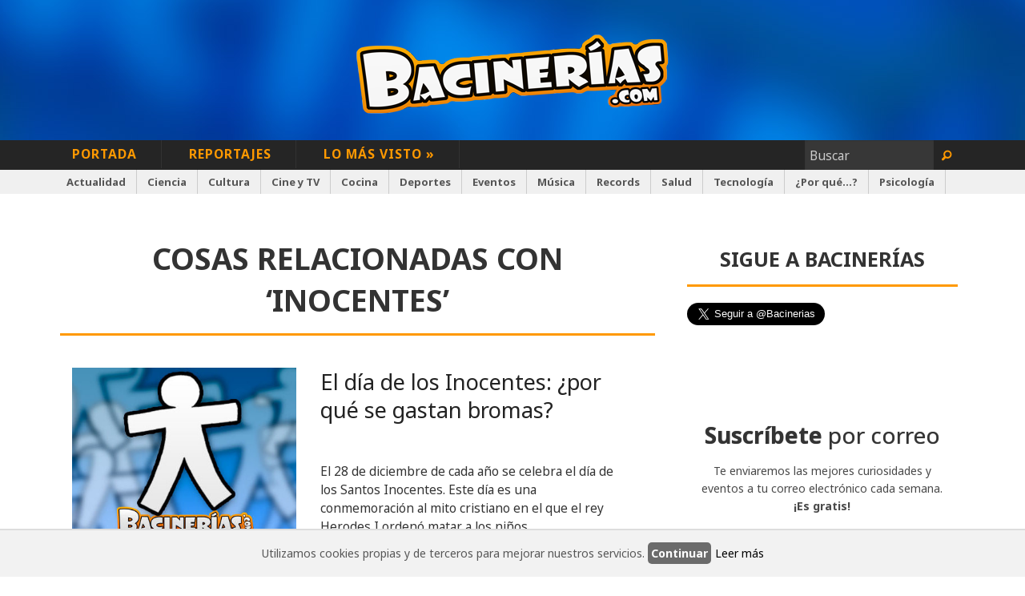

--- FILE ---
content_type: text/html; charset=UTF-8
request_url: https://bacinerias.com/tag/inocentes/
body_size: 9469
content:
<!DOCTYPE html>
<html lang="es">
<head>
    
<meta charset="utf-8">
    <meta name="viewport" content="width=device-width, initial-scale=1.0" />
    <!-- leave this for stats please -->
    <!-- FACEBOOK META -->
    <meta property="og:title" content="El día de los Inocentes: ¿por qué se gastan bromas?" />
    <meta property="og:type" content="article" />
    <meta property="og:site_name" content="Bacinerias.com" />
    <meta property="og:url" content="https://bacinerias.com/2011/12/el-dia-de-los-santos-inocentes-%c2%bfpor-que-se-gastan-bromas/" />
    <meta property="og:description" content="El 28 de diciembre de cada año se celebra el día de los Santos Inocentes. Este día es una conmemoración al mito cristiano en el que el rey Herodes I ordenó matar a los niños..." />
    <meta property="og:image" content="https://bacinerias.com/wp-content/uploads/2011/12/SantosInocentes-Bacinerias.jpg" />
	<meta property="article:section" content="¿Por qué?" />
	<meta property="article:tag" content="28 de diciembre, broma, bromas, celebración, festividad, festivo, fiesta, fiesta de los locos, Inocentes, locos, Santos, Santos Inocentes, " />
<!-- End of Facebook Meta Tags -->


<!-- Twitter Cards -->

<meta name="twitter:card" content="summary_large_image">
<meta name="twitter:site" content="@Bacinerias">
<meta name="twitter:creator" content="@Bacinerias">
<meta name="twitter:title" content="El día de los Inocentes: ¿por qué se gastan bromas?">
<meta name="twitter:description" content="<p>El 28 de diciembre de cada año se celebra el día de los Santos Inocentes. Este día es una conmemoración al mito cristiano en el que el rey Herodes I ordenó matar a los niños&#8230;</p>
">
<meta name="twitter:image" content="https://bacinerias.com/wp-content/uploads/2011/12/SantosInocentes-Bacinerias.jpg">

<!-- FIN TWITTER CARD -->
    



    <link rel="stylesheet" href="https://bacinerias.com/wp-content/themes/bacinerias-4/css/foundation.css" />
    <link rel="stylesheet" href="https://bacinerias.com/wp-content/themes/bacinerias-4/css/foundation-icons/foundation-icons.css" />

   
    <link rel="stylesheet" href="https://bacinerias.com/wp-content/themes/bacinerias-4/style.css" type="text/css" media="screen" />
    
    
        <link rel="alternate" type="application/rss+xml" title="RSS 2.0" href="https://bacinerias.com/feed/" />
    <link rel="alternate" type="text/xml" title="RSS .92" href="https://bacinerias.com/feed/rss/" />
    <link rel="alternate" type="application/atom+xml" title="Atom 0.3" href="https://bacinerias.com/feed/atom/" />
    <link rel="pingback" href="https://bacinerias.com/xmlrpc.php" />
    
    <script src="https://bacinerias.com/wp-content/themes/bacinerias-4/js/vendor/modernizr.js"></script>
    <link rel="stylesheet" media="all" href="https://bacinerias.com/wp-content/plugins/aviso-de-cookies-de-amplifica/css/adc_aviso_cookies_style.css">	<style>img:is([sizes="auto" i], [sizes^="auto," i]) { contain-intrinsic-size: 3000px 1500px }</style>
	
		<!-- All in One SEO 4.8.9 - aioseo.com -->
		<title>Inocentes « Bacinerias.com</title>
	<meta name="robots" content="max-image-preview:large" />
	<link rel="canonical" href="https://bacinerias.com/tag/inocentes/" />
	<meta name="generator" content="All in One SEO (AIOSEO) 4.8.9" />
		<!-- All in One SEO -->

<meta name="dlm-version" content="5.1.6"><link rel="alternate" type="application/rss+xml" title="Bacinerias.com &raquo; Etiqueta Inocentes del feed" href="https://bacinerias.com/tag/inocentes/feed/" />
<script type="text/javascript">
/* <![CDATA[ */
window._wpemojiSettings = {"baseUrl":"https:\/\/s.w.org\/images\/core\/emoji\/15.0.3\/72x72\/","ext":".png","svgUrl":"https:\/\/s.w.org\/images\/core\/emoji\/15.0.3\/svg\/","svgExt":".svg","source":{"concatemoji":"https:\/\/bacinerias.com\/wp-includes\/js\/wp-emoji-release.min.js?ver=6.7.4"}};
/*! This file is auto-generated */
!function(i,n){var o,s,e;function c(e){try{var t={supportTests:e,timestamp:(new Date).valueOf()};sessionStorage.setItem(o,JSON.stringify(t))}catch(e){}}function p(e,t,n){e.clearRect(0,0,e.canvas.width,e.canvas.height),e.fillText(t,0,0);var t=new Uint32Array(e.getImageData(0,0,e.canvas.width,e.canvas.height).data),r=(e.clearRect(0,0,e.canvas.width,e.canvas.height),e.fillText(n,0,0),new Uint32Array(e.getImageData(0,0,e.canvas.width,e.canvas.height).data));return t.every(function(e,t){return e===r[t]})}function u(e,t,n){switch(t){case"flag":return n(e,"\ud83c\udff3\ufe0f\u200d\u26a7\ufe0f","\ud83c\udff3\ufe0f\u200b\u26a7\ufe0f")?!1:!n(e,"\ud83c\uddfa\ud83c\uddf3","\ud83c\uddfa\u200b\ud83c\uddf3")&&!n(e,"\ud83c\udff4\udb40\udc67\udb40\udc62\udb40\udc65\udb40\udc6e\udb40\udc67\udb40\udc7f","\ud83c\udff4\u200b\udb40\udc67\u200b\udb40\udc62\u200b\udb40\udc65\u200b\udb40\udc6e\u200b\udb40\udc67\u200b\udb40\udc7f");case"emoji":return!n(e,"\ud83d\udc26\u200d\u2b1b","\ud83d\udc26\u200b\u2b1b")}return!1}function f(e,t,n){var r="undefined"!=typeof WorkerGlobalScope&&self instanceof WorkerGlobalScope?new OffscreenCanvas(300,150):i.createElement("canvas"),a=r.getContext("2d",{willReadFrequently:!0}),o=(a.textBaseline="top",a.font="600 32px Arial",{});return e.forEach(function(e){o[e]=t(a,e,n)}),o}function t(e){var t=i.createElement("script");t.src=e,t.defer=!0,i.head.appendChild(t)}"undefined"!=typeof Promise&&(o="wpEmojiSettingsSupports",s=["flag","emoji"],n.supports={everything:!0,everythingExceptFlag:!0},e=new Promise(function(e){i.addEventListener("DOMContentLoaded",e,{once:!0})}),new Promise(function(t){var n=function(){try{var e=JSON.parse(sessionStorage.getItem(o));if("object"==typeof e&&"number"==typeof e.timestamp&&(new Date).valueOf()<e.timestamp+604800&&"object"==typeof e.supportTests)return e.supportTests}catch(e){}return null}();if(!n){if("undefined"!=typeof Worker&&"undefined"!=typeof OffscreenCanvas&&"undefined"!=typeof URL&&URL.createObjectURL&&"undefined"!=typeof Blob)try{var e="postMessage("+f.toString()+"("+[JSON.stringify(s),u.toString(),p.toString()].join(",")+"));",r=new Blob([e],{type:"text/javascript"}),a=new Worker(URL.createObjectURL(r),{name:"wpTestEmojiSupports"});return void(a.onmessage=function(e){c(n=e.data),a.terminate(),t(n)})}catch(e){}c(n=f(s,u,p))}t(n)}).then(function(e){for(var t in e)n.supports[t]=e[t],n.supports.everything=n.supports.everything&&n.supports[t],"flag"!==t&&(n.supports.everythingExceptFlag=n.supports.everythingExceptFlag&&n.supports[t]);n.supports.everythingExceptFlag=n.supports.everythingExceptFlag&&!n.supports.flag,n.DOMReady=!1,n.readyCallback=function(){n.DOMReady=!0}}).then(function(){return e}).then(function(){var e;n.supports.everything||(n.readyCallback(),(e=n.source||{}).concatemoji?t(e.concatemoji):e.wpemoji&&e.twemoji&&(t(e.twemoji),t(e.wpemoji)))}))}((window,document),window._wpemojiSettings);
/* ]]> */
</script>
<style id='wp-emoji-styles-inline-css' type='text/css'>

	img.wp-smiley, img.emoji {
		display: inline !important;
		border: none !important;
		box-shadow: none !important;
		height: 1em !important;
		width: 1em !important;
		margin: 0 0.07em !important;
		vertical-align: -0.1em !important;
		background: none !important;
		padding: 0 !important;
	}
</style>
<link rel='stylesheet' id='wp-block-library-css' href='https://bacinerias.com/wp-includes/css/dist/block-library/style.min.css?ver=6.7.4' type='text/css' media='all' />
<style id='classic-theme-styles-inline-css' type='text/css'>
/*! This file is auto-generated */
.wp-block-button__link{color:#fff;background-color:#32373c;border-radius:9999px;box-shadow:none;text-decoration:none;padding:calc(.667em + 2px) calc(1.333em + 2px);font-size:1.125em}.wp-block-file__button{background:#32373c;color:#fff;text-decoration:none}
</style>
<style id='global-styles-inline-css' type='text/css'>
:root{--wp--preset--aspect-ratio--square: 1;--wp--preset--aspect-ratio--4-3: 4/3;--wp--preset--aspect-ratio--3-4: 3/4;--wp--preset--aspect-ratio--3-2: 3/2;--wp--preset--aspect-ratio--2-3: 2/3;--wp--preset--aspect-ratio--16-9: 16/9;--wp--preset--aspect-ratio--9-16: 9/16;--wp--preset--color--black: #000000;--wp--preset--color--cyan-bluish-gray: #abb8c3;--wp--preset--color--white: #ffffff;--wp--preset--color--pale-pink: #f78da7;--wp--preset--color--vivid-red: #cf2e2e;--wp--preset--color--luminous-vivid-orange: #ff6900;--wp--preset--color--luminous-vivid-amber: #fcb900;--wp--preset--color--light-green-cyan: #7bdcb5;--wp--preset--color--vivid-green-cyan: #00d084;--wp--preset--color--pale-cyan-blue: #8ed1fc;--wp--preset--color--vivid-cyan-blue: #0693e3;--wp--preset--color--vivid-purple: #9b51e0;--wp--preset--gradient--vivid-cyan-blue-to-vivid-purple: linear-gradient(135deg,rgba(6,147,227,1) 0%,rgb(155,81,224) 100%);--wp--preset--gradient--light-green-cyan-to-vivid-green-cyan: linear-gradient(135deg,rgb(122,220,180) 0%,rgb(0,208,130) 100%);--wp--preset--gradient--luminous-vivid-amber-to-luminous-vivid-orange: linear-gradient(135deg,rgba(252,185,0,1) 0%,rgba(255,105,0,1) 100%);--wp--preset--gradient--luminous-vivid-orange-to-vivid-red: linear-gradient(135deg,rgba(255,105,0,1) 0%,rgb(207,46,46) 100%);--wp--preset--gradient--very-light-gray-to-cyan-bluish-gray: linear-gradient(135deg,rgb(238,238,238) 0%,rgb(169,184,195) 100%);--wp--preset--gradient--cool-to-warm-spectrum: linear-gradient(135deg,rgb(74,234,220) 0%,rgb(151,120,209) 20%,rgb(207,42,186) 40%,rgb(238,44,130) 60%,rgb(251,105,98) 80%,rgb(254,248,76) 100%);--wp--preset--gradient--blush-light-purple: linear-gradient(135deg,rgb(255,206,236) 0%,rgb(152,150,240) 100%);--wp--preset--gradient--blush-bordeaux: linear-gradient(135deg,rgb(254,205,165) 0%,rgb(254,45,45) 50%,rgb(107,0,62) 100%);--wp--preset--gradient--luminous-dusk: linear-gradient(135deg,rgb(255,203,112) 0%,rgb(199,81,192) 50%,rgb(65,88,208) 100%);--wp--preset--gradient--pale-ocean: linear-gradient(135deg,rgb(255,245,203) 0%,rgb(182,227,212) 50%,rgb(51,167,181) 100%);--wp--preset--gradient--electric-grass: linear-gradient(135deg,rgb(202,248,128) 0%,rgb(113,206,126) 100%);--wp--preset--gradient--midnight: linear-gradient(135deg,rgb(2,3,129) 0%,rgb(40,116,252) 100%);--wp--preset--font-size--small: 13px;--wp--preset--font-size--medium: 20px;--wp--preset--font-size--large: 36px;--wp--preset--font-size--x-large: 42px;--wp--preset--spacing--20: 0.44rem;--wp--preset--spacing--30: 0.67rem;--wp--preset--spacing--40: 1rem;--wp--preset--spacing--50: 1.5rem;--wp--preset--spacing--60: 2.25rem;--wp--preset--spacing--70: 3.38rem;--wp--preset--spacing--80: 5.06rem;--wp--preset--shadow--natural: 6px 6px 9px rgba(0, 0, 0, 0.2);--wp--preset--shadow--deep: 12px 12px 50px rgba(0, 0, 0, 0.4);--wp--preset--shadow--sharp: 6px 6px 0px rgba(0, 0, 0, 0.2);--wp--preset--shadow--outlined: 6px 6px 0px -3px rgba(255, 255, 255, 1), 6px 6px rgba(0, 0, 0, 1);--wp--preset--shadow--crisp: 6px 6px 0px rgba(0, 0, 0, 1);}:where(.is-layout-flex){gap: 0.5em;}:where(.is-layout-grid){gap: 0.5em;}body .is-layout-flex{display: flex;}.is-layout-flex{flex-wrap: wrap;align-items: center;}.is-layout-flex > :is(*, div){margin: 0;}body .is-layout-grid{display: grid;}.is-layout-grid > :is(*, div){margin: 0;}:where(.wp-block-columns.is-layout-flex){gap: 2em;}:where(.wp-block-columns.is-layout-grid){gap: 2em;}:where(.wp-block-post-template.is-layout-flex){gap: 1.25em;}:where(.wp-block-post-template.is-layout-grid){gap: 1.25em;}.has-black-color{color: var(--wp--preset--color--black) !important;}.has-cyan-bluish-gray-color{color: var(--wp--preset--color--cyan-bluish-gray) !important;}.has-white-color{color: var(--wp--preset--color--white) !important;}.has-pale-pink-color{color: var(--wp--preset--color--pale-pink) !important;}.has-vivid-red-color{color: var(--wp--preset--color--vivid-red) !important;}.has-luminous-vivid-orange-color{color: var(--wp--preset--color--luminous-vivid-orange) !important;}.has-luminous-vivid-amber-color{color: var(--wp--preset--color--luminous-vivid-amber) !important;}.has-light-green-cyan-color{color: var(--wp--preset--color--light-green-cyan) !important;}.has-vivid-green-cyan-color{color: var(--wp--preset--color--vivid-green-cyan) !important;}.has-pale-cyan-blue-color{color: var(--wp--preset--color--pale-cyan-blue) !important;}.has-vivid-cyan-blue-color{color: var(--wp--preset--color--vivid-cyan-blue) !important;}.has-vivid-purple-color{color: var(--wp--preset--color--vivid-purple) !important;}.has-black-background-color{background-color: var(--wp--preset--color--black) !important;}.has-cyan-bluish-gray-background-color{background-color: var(--wp--preset--color--cyan-bluish-gray) !important;}.has-white-background-color{background-color: var(--wp--preset--color--white) !important;}.has-pale-pink-background-color{background-color: var(--wp--preset--color--pale-pink) !important;}.has-vivid-red-background-color{background-color: var(--wp--preset--color--vivid-red) !important;}.has-luminous-vivid-orange-background-color{background-color: var(--wp--preset--color--luminous-vivid-orange) !important;}.has-luminous-vivid-amber-background-color{background-color: var(--wp--preset--color--luminous-vivid-amber) !important;}.has-light-green-cyan-background-color{background-color: var(--wp--preset--color--light-green-cyan) !important;}.has-vivid-green-cyan-background-color{background-color: var(--wp--preset--color--vivid-green-cyan) !important;}.has-pale-cyan-blue-background-color{background-color: var(--wp--preset--color--pale-cyan-blue) !important;}.has-vivid-cyan-blue-background-color{background-color: var(--wp--preset--color--vivid-cyan-blue) !important;}.has-vivid-purple-background-color{background-color: var(--wp--preset--color--vivid-purple) !important;}.has-black-border-color{border-color: var(--wp--preset--color--black) !important;}.has-cyan-bluish-gray-border-color{border-color: var(--wp--preset--color--cyan-bluish-gray) !important;}.has-white-border-color{border-color: var(--wp--preset--color--white) !important;}.has-pale-pink-border-color{border-color: var(--wp--preset--color--pale-pink) !important;}.has-vivid-red-border-color{border-color: var(--wp--preset--color--vivid-red) !important;}.has-luminous-vivid-orange-border-color{border-color: var(--wp--preset--color--luminous-vivid-orange) !important;}.has-luminous-vivid-amber-border-color{border-color: var(--wp--preset--color--luminous-vivid-amber) !important;}.has-light-green-cyan-border-color{border-color: var(--wp--preset--color--light-green-cyan) !important;}.has-vivid-green-cyan-border-color{border-color: var(--wp--preset--color--vivid-green-cyan) !important;}.has-pale-cyan-blue-border-color{border-color: var(--wp--preset--color--pale-cyan-blue) !important;}.has-vivid-cyan-blue-border-color{border-color: var(--wp--preset--color--vivid-cyan-blue) !important;}.has-vivid-purple-border-color{border-color: var(--wp--preset--color--vivid-purple) !important;}.has-vivid-cyan-blue-to-vivid-purple-gradient-background{background: var(--wp--preset--gradient--vivid-cyan-blue-to-vivid-purple) !important;}.has-light-green-cyan-to-vivid-green-cyan-gradient-background{background: var(--wp--preset--gradient--light-green-cyan-to-vivid-green-cyan) !important;}.has-luminous-vivid-amber-to-luminous-vivid-orange-gradient-background{background: var(--wp--preset--gradient--luminous-vivid-amber-to-luminous-vivid-orange) !important;}.has-luminous-vivid-orange-to-vivid-red-gradient-background{background: var(--wp--preset--gradient--luminous-vivid-orange-to-vivid-red) !important;}.has-very-light-gray-to-cyan-bluish-gray-gradient-background{background: var(--wp--preset--gradient--very-light-gray-to-cyan-bluish-gray) !important;}.has-cool-to-warm-spectrum-gradient-background{background: var(--wp--preset--gradient--cool-to-warm-spectrum) !important;}.has-blush-light-purple-gradient-background{background: var(--wp--preset--gradient--blush-light-purple) !important;}.has-blush-bordeaux-gradient-background{background: var(--wp--preset--gradient--blush-bordeaux) !important;}.has-luminous-dusk-gradient-background{background: var(--wp--preset--gradient--luminous-dusk) !important;}.has-pale-ocean-gradient-background{background: var(--wp--preset--gradient--pale-ocean) !important;}.has-electric-grass-gradient-background{background: var(--wp--preset--gradient--electric-grass) !important;}.has-midnight-gradient-background{background: var(--wp--preset--gradient--midnight) !important;}.has-small-font-size{font-size: var(--wp--preset--font-size--small) !important;}.has-medium-font-size{font-size: var(--wp--preset--font-size--medium) !important;}.has-large-font-size{font-size: var(--wp--preset--font-size--large) !important;}.has-x-large-font-size{font-size: var(--wp--preset--font-size--x-large) !important;}
:where(.wp-block-post-template.is-layout-flex){gap: 1.25em;}:where(.wp-block-post-template.is-layout-grid){gap: 1.25em;}
:where(.wp-block-columns.is-layout-flex){gap: 2em;}:where(.wp-block-columns.is-layout-grid){gap: 2em;}
:root :where(.wp-block-pullquote){font-size: 1.5em;line-height: 1.6;}
</style>
<script type="text/javascript" src="https://bacinerias.com/wp-includes/js/jquery/jquery.min.js?ver=3.7.1" id="jquery-core-js"></script>
<script type="text/javascript" src="https://bacinerias.com/wp-includes/js/jquery/jquery-migrate.min.js?ver=3.4.1" id="jquery-migrate-js"></script>
<link rel="https://api.w.org/" href="https://bacinerias.com/wp-json/" /><link rel="alternate" title="JSON" type="application/json" href="https://bacinerias.com/wp-json/wp/v2/tags/2548" /><link rel="EditURI" type="application/rsd+xml" title="RSD" href="https://bacinerias.com/xmlrpc.php?rsd" />
<meta name="generator" content="WordPress 6.7.4" />

<!-- This site is using AdRotate v5.16 to display their advertisements - https://ajdg.solutions/ -->
<!-- AdRotate CSS -->
<style type="text/css" media="screen">
	.g { margin:0px; padding:0px; overflow:hidden; line-height:1; zoom:1; }
	.g img { height:auto; }
	.g-col { position:relative; float:left; }
	.g-col:first-child { margin-left: 0; }
	.g-col:last-child { margin-right: 0; }
	@media only screen and (max-width: 480px) {
		.g-col, .g-dyn, .g-single { width:100%; margin-left:0; margin-right:0; }
	}
</style>
<!-- /AdRotate CSS -->


    
        
        
    
    
    <link rel="icon" href="http://www.bacinerias.com/wp-content/themes/bacinerias-1/favicon.ico" />
    <link rel="shortcut icon" href="http://www.bacinerias.com/wp-content/themes/bacinerias-1/favicon.ico" />
    <script type="text/javascript">
        var _gaq = _gaq || [];
        _gaq.push(['_setAccount', 'UA-20782495-1']);
        _gaq.push(['_setDomainName', '.bacinerias.com']);
        _gaq.push(['_trackPageview']);
        (function () {
            var ga = document.createElement('script');
            ga.type = 'text/javascript';
            ga.async = true;
            ga.src = ('https:' == document.location.protocol ? 'https://ssl' : 'http://www') + '.google-analytics.com/ga.js';
            var s = document.getElementsByTagName('script')[0];
            s.parentNode.insertBefore(ga, s);
        })();
    </script>

<link href='https://fonts.googleapis.com/css?family=Noto+Sans:400,400italic,700,700italic' rel='stylesheet' type='text/css'>
    <link rel="stylesheet" href="https://bacinerias.com/wp-content/themes/bacinerias-4/images/foundation-icons/foundation-icons.css" />
   
   </head>

<body>
<div id="fb-root"></div>
<script>(function(d, s, id) {
  var js, fjs = d.getElementsByTagName(s)[0];
  if (d.getElementById(id)) return;
  js = d.createElement(s); js.id = id;
  js.src = "//connect.facebook.net/es_ES/sdk.js#xfbml=1&version=v2.4&appId=308023109368219";
  fjs.parentNode.insertBefore(js, fjs);
}(document, 'script', 'facebook-jssdk'));</script>

        <div class="off-canvas-wrap" data-offcanvas>
  <div class="inner-wrap">


	<div id="contcabecera" style="background: url(https://bacinerias.com/wp-content/themes/bacinerias-4/images/fondos/azul-1.jpg) no-repeat center bottom #003a7f;">
            
            <div class="row">
            <div class="small-12 medium-12 large-12 columns" style="text-align:center;">
            <div style="margin-top:.5em;margin-bottom:3em;">
                <!-- Error, ¡el anuncio no está disponible en este momento debido a restricciones de programación/geolocalización! -->            </div>
                </div>
                </div><!-- row -->
                
                <div class="row">
            <div class="small-12 medium-12 large-12 columns" style="text-align:center;">
            <div id="cabecera" style="text-align:center;"><a href="http://bacinerias.com"><img src="https://bacinerias.com/wp-content/themes/bacinerias-4/images/logos/cabecera-bacinerias-3-torcido.png" height="100" alt="Bacinerias.com" class="bacinerias-logo" /></a>
            </div><!-- #cabecera -->
            </div>
            
            </div><!-- row -->
            
            </div><!-- #contcabecera -->
            
        <div id="topmenu-contenedor">
        	<div class="row">
            
            <ul id="topmenu" class="show-for-small-only">
            <li><a class="left-off-canvas-toggle" href="#" ><i class="step fi-list size-36"></i> Menu</a></li>
            <li style="width:50%;float:right;">
                    <form id="buscatop" action="http://Bacinerias.com" method="get">
                        <input id="s" type="text" name="s" placeholder="Buscar" style="width:75%;" />
                        <button type="submit"><i class="step fi-magnifying-glass size-24"></i></button>
                    </form>
                </li>
            </ul>
            
            <ul id="topmenu" class="show-for-medium-up">
                <li><a  href="https://bacinerias.com">Portada</a>
                </li>
                <li><a  href="https://bacinerias.com/reportajes">Reportajes</a>
                </li>
                <li><a  href="https://bacinerias.com/lo-mas-visto">Lo más visto »</a>
                </li>
				
                <li style="float:right;">
                    <form id="buscatop" role="search" method="get" class="search-form" action="https://bacinerias.com/">
                        <input id="s" type="text" name="s" placeholder="Buscar" style="width: 75%;" value="" />
                        <button type="submit"><i class="step fi-magnifying-glass size-24"></i></button>
                    </form>                </li>
            </ul>
            
            </div><!-- row -->
        </div><!-- #topmenu-contenedor -->
        
        <!-- Off Canvas Menu -->
    <aside class="left-off-canvas-menu">
        <!-- whatever you want goes here -->
        <ul>
          <li><a  href="https://bacinerias.com">Portada</a>
                </li>
                <li><a  href="https://bacinerias.com/reportajes">Reportajes</a>
                </li>
                <li><a  href="https://bacinerias.com/lo-mas-visto">Lo más visto »</a>
                </li>
                <li><label>Categorías</label></li>
                     <li class="categoria"><a class="botoncat1 " href="http://bacinerias.com/categoria/actualidad/">Actualidad</a></li>
     
     <li class="categoria"><a class="botoncat1 " href="http://bacinerias.com/categoria/ciencia-y-naturaleza/">Ciencia</a></li>
     <li class="categoria"><a  class="botoncat1 " href="http://bacinerias.com/categoria/cultura">Cultura</a></li>
   <li class="categoria"><a class="botoncat1 " href="http://bacinerias.com/categoria/cine-y-tv/">Cine y TV</a></li>
     <li class="categoria"><a class="botoncat1 " href="http://bacinerias.com/categoria/cocina/">    Cocina</a></li>
     <li class="categoria"><a class="botoncat1 " href="http://bacinerias.com/categoria/deportes/">    Deportes</a></li>
     <li class="categoria"><a class="botoncat1 " href="http://bacinerias.com/categoria/eventos/">Eventos</a></li>
     <li class="categoria"><a class="botoncat1 " href="http://bacinerias.com/categoria/musica/">M&uacute;sica</a></li>
     <li class="categoria"><a class="botoncat1 " href="http://bacinerias.com/categoria/records/">    Records</a></li>
     <li class="categoria"><a class="botoncat1 " href="http://bacinerias.com/categoria/salud/">    Salud</a></li>
     <li class="categoria"><a class="botoncat1 " href="http://bacinerias.com/categoria/tecnologia/">    Tecnolog&iacute;a</a></li>
     <li class="categoria"><a class="botoncat1 " href="http://bacinerias.com/categoria/por-que/">&iquest;Por qu&eacute;...?</a></li>
     <li class="categoria"><a class="botoncat1 " href="http://bacinerias.com/categoria/psicologia/">Psicología</a></li>        </ul>
    </aside>
        
        
        

<!-- esto es el correcto -->
        <div id="categorias-contenedor" class="show-for-medium-up">
            <div id="categorias"  class="row">
   				 <ul>
                 <li class="categoria"><a class="botoncat1 " href="http://bacinerias.com/categoria/actualidad/">Actualidad</a></li>
     
     <li class="categoria"><a class="botoncat1 " href="http://bacinerias.com/categoria/ciencia-y-naturaleza/">Ciencia</a></li>
     <li class="categoria"><a  class="botoncat1 " href="http://bacinerias.com/categoria/cultura">Cultura</a></li>
   <li class="categoria"><a class="botoncat1 " href="http://bacinerias.com/categoria/cine-y-tv/">Cine y TV</a></li>
     <li class="categoria"><a class="botoncat1 " href="http://bacinerias.com/categoria/cocina/">    Cocina</a></li>
     <li class="categoria"><a class="botoncat1 " href="http://bacinerias.com/categoria/deportes/">    Deportes</a></li>
     <li class="categoria"><a class="botoncat1 " href="http://bacinerias.com/categoria/eventos/">Eventos</a></li>
     <li class="categoria"><a class="botoncat1 " href="http://bacinerias.com/categoria/musica/">M&uacute;sica</a></li>
     <li class="categoria"><a class="botoncat1 " href="http://bacinerias.com/categoria/records/">    Records</a></li>
     <li class="categoria"><a class="botoncat1 " href="http://bacinerias.com/categoria/salud/">    Salud</a></li>
     <li class="categoria"><a class="botoncat1 " href="http://bacinerias.com/categoria/tecnologia/">    Tecnolog&iacute;a</a></li>
     <li class="categoria"><a class="botoncat1 " href="http://bacinerias.com/categoria/por-que/">&iquest;Por qu&eacute;...?</a></li>
     <li class="categoria"><a class="botoncat1 " href="http://bacinerias.com/categoria/psicologia/">Psicología</a></li>            
              </ul>
                <div class="clearboth"></div>
                </div><!-- #categorias -->
        </div>
        
        
        
       
        
                <div class="row" style="padding-top:20px;">
        <div class="small-12 medium-8 large-8 columns" id="contenido">
        
                
		
		
		
		<h2 class="pagetitle">Cosas relacionadas con &#8216;Inocentes&#8217;</h2>

		
<div class="small-12 medium-12 large-12 columns">
		<div class="row entradita" id="4235">
                <a href="https://bacinerias.com/2011/12/el-dia-de-los-santos-inocentes-%c2%bfpor-que-se-gastan-bromas/">

            <div class="small-12 medium-5 large-5 columns">
                <div class="miniatura-fx">
            <img src="https://bacinerias.com/wp-content/uploads/2011/12/SantosInocentes-Bacinerias-400x300.jpg" alt="El día de los Inocentes: ¿por qué se gastan bromas?" /></div>
            </div>
            
            <div class="small-12 medium-7 large-7 columns">
            <h2>El día de los Inocentes: ¿por qué se gastan bromas?</h2>
            <br />
            <p>El 28 de diciembre de cada año se celebra el día de los Santos Inocentes. Este día es una conmemoración al mito cristiano en el que el rey Herodes I ordenó matar a los niños&#8230;</p>
            </div>
		    <div class="clearboth"></div>
                    </a>
		</div> <!-- .entradita -->
        	</div>
	

</div><!-- #contenido -->
<div class="small-12 medium-4 large-4 columns">
<div id="sidebar">





    <div class="widget">

    <div class="titulo-widget">Sigue a Bacinerías</div>

<div>

<a href="https://twitter.com/Bacinerias" class="twitter-follow-button" data-show-count="true" data-lang="es" data-size="large">Seguir a @Bacinerias</a>

<script>!function(d,s,id){var js,fjs=d.getElementsByTagName(s)[0],p=/^http:/.test(d.location)?'http':'https';if(!d.getElementById(id)){js=d.createElement(s);js.id=id;js.src=p+'://platform.twitter.com/widgets.js';fjs.parentNode.insertBefore(js,fjs);}}(document, 'script', 'twitter-wjs');</script>

</div>



<br/>



<div>

      <!-- Inserta esta etiqueta donde quieras que aparezca widget. -->

<div class="g-follow" data-annotation="bubble" data-height="24" data-href="//plus.google.com/u/0/103221103118512023079" data-rel="publisher"></div>



<!-- Inserta esta etiqueta después de la última etiqueta de widget. -->

<script type="text/javascript">

  window.___gcfg = {lang: 'es'};



  (function() {

    var po = document.createElement('script'); po.type = 'text/javascript'; po.async = true;

    po.src = 'https://apis.google.com/js/platform.js';

    var s = document.getElementsByTagName('script')[0]; s.parentNode.insertBefore(po, s);

  })();

</script>

</div>



<br/>



<div>



<div class="fb-page" data-href="https://www.facebook.com/Bacinerias" data-small-header="true" data-adapt-container-width="true" data-hide-cover="false" data-show-facepile="true"><div class="fb-xfbml-parse-ignore"><blockquote cite="https://www.facebook.com/Bacinerias"><a href="https://www.facebook.com/Bacinerias">Bacinerias.com » Curiosidades y mucho más</a></blockquote></div></div>



</div>




	<div class="small-12 medium-12 large-12 columns" style="text-align:center;">

    

    <div class="widget" style="padding-top:40px;padding-bottom:40px;">

    <div class="titulo-modulo"><strong>Suscríbete</strong> por correo</div>

<p>Te enviaremos las mejores curiosidades y eventos a tu correo electrónico cada semana. <strong>¡Es gratis!</strong></p>

    <!-- Begin MailChimp Signup Form -->

        <div id="mc_embed_signup">

        <form action="http://Bacinerias.us2.list-manage.com/subscribe/post?u=7c0e5565aa58e9a4c8bb0de04&amp;id=484818347d" method="post" id="mc-embedded-subscribe-form" name="mc-embedded-subscribe-form" class="validate" target="_blank" novalidate>

            <table><tbody><tr><td>	<input type="email" value="" name="EMAIL" class="email" id="mce-EMAIL" placeholder="Correo electrónico" required></td>

            <td>    <input type="submit" value="Suscribirme" name="subscribe" id="mc-embedded-subscribe" class="button"></td>

            </tr>

            </tbody>

            </table>

            <div style="position: absolute; left: -5000px;"><input type="text" name="b_7c0e5565aa58e9a4c8bb0de04_484818347d" value=""></div>

        

        </form>

        </div>

        </div><!--widget -->



    </div>

    

 </div><!-- widget -->



<!-- banner -->
<div style="text-align:center;margin-botom:1em;">
</div>

<div style="text-align:center;">
<!-- Error, ¡el anuncio no está disponible en este momento debido a restricciones de programación/geolocalización! --></div>


  <div class="widget">			<div class="textwidget"><div style="text-align:center;margin:5px 0 10px 0;"><a href="https://bacinerias.com/Publicidad"> ¿Quieres aparecer aquí?</a></div></div>
		</div>
</div></div>
</div><!-- row -->

<section id="footer">
<div class="row">
<div class="medium-6 columns">
<ul>  
  <li><a href="https://bacinerias.com/contacto">Contacto</a></li>
  <li><a href="https://bacinerias.com/publicidad">Publicidad</a></li>
  <li><a href="https://bacinerias.com/colabora">Colabora en Bacinerías</a></li>
  <li><a href="https://bacinerias.com/cookies">Política de cookies</a></li>
</ul>
<p style="clear:both;"><strong>Bacinerias.com</strong> &raquo; Curiosidades, reportajes, entrevistas... &iexcl;y mucho m&aacute;s!<br /></p>
  &copy; 2025 - Todos los derechos reservados.
</div>

<div class="medium-6 columns">
<p style="text-align:right;">
Desarrollo web | <a href="http://Pixelarus.com">Pixelarus</a>
</p>
</div>

<div class="clearboth"></div>

<script type="text/javascript" id="adrotate-clicker-js-extra">
/* <![CDATA[ */
var click_object = {"ajax_url":"https:\/\/bacinerias.com\/wp-admin\/admin-ajax.php"};
/* ]]> */
</script>
<script type="text/javascript" src="https://bacinerias.com/wp-content/plugins/adrotate/library/jquery.clicker.js" id="adrotate-clicker-js"></script>
<script type="text/javascript" id="disqus_count-js-extra">
/* <![CDATA[ */
var countVars = {"disqusShortname":"bacinerias"};
/* ]]> */
</script>
<script type="text/javascript" src="https://bacinerias.com/wp-content/plugins/disqus-comment-system/public/js/comment_count.js?ver=3.1.3" id="disqus_count-js"></script>
<script type="text/javascript" id="dlm-xhr-js-extra">
/* <![CDATA[ */
var dlmXHRtranslations = {"error":"Ha ocurrido un error al intentar descargar el archivo. Por favor, int\u00e9ntalo de nuevo.","not_found":"La descarga no existe.","no_file_path":"No se ha definido la ruta del archivo","no_file_paths":"No se ha definido una direcci\u00f3n de archivo.","filetype":"La descarga no est\u00e1 permitida para este tipo de archivo.","file_access_denied":"Acceso denegado a este archivo.","access_denied":"Acceso denegado. No tienes permisos para descargar este archivo.","security_error":"Hay un problema con la ruta del archivo.","file_not_found":"Archivo no encontrado."};
/* ]]> */
</script>
<script type="text/javascript" id="dlm-xhr-js-before">
/* <![CDATA[ */
const dlmXHR = {"xhr_links":{"class":["download-link","download-button"]},"prevent_duplicates":true,"ajaxUrl":"https:\/\/bacinerias.com\/wp-admin\/admin-ajax.php"}; dlmXHRinstance = {}; const dlmXHRGlobalLinks = "https://bacinerias.com/download/"; const dlmNonXHRGlobalLinks = []; dlmXHRgif = "https://bacinerias.com/wp-includes/images/spinner.gif"; const dlmXHRProgress = "1"
/* ]]> */
</script>
<script type="text/javascript" src="https://bacinerias.com/wp-content/plugins/download-monitor/assets/js/dlm-xhr.min.js?ver=5.1.6" id="dlm-xhr-js"></script>

</div><!-- row -->
</section><!-- FIN FOOTER -->

<!-- close the off-canvas menu -->
  <a class="exit-off-canvas"></a>

  </div>
</div>


<script src="https://ajax.googleapis.com/ajax/libs/jquery/1.11.3/jquery.min.js"></script>

<!-- SCRIPTS -->
<script src="https://bacinerias.com/wp-content/themes/bacinerias-4/js/jquery.fitText.js"></script>
<script>
$(".fitCStitle").fitText(0.6, { minFontSize: '15px', maxFontSize: '20px' });
$(".titulo_reportaje_destacado_1").fitText(4, { minFontSize: '25px', maxFontSize: '50px' });
$(".titulo-entrada").fitText(2.3, { minFontSize: '35px', maxFontSize: '70px' });
$(".video-loop-1 h2").fitText(2.5, { minFontSize: '16px', maxFontSize: '25px' });
$(".slider-destacados .titulo").fitText(3, { minFontSize: '18px', maxFontSize: '40px' });
$("#cine h1").fitText(3, { minFontSize: '18px', maxFontSize: '60px' });
$(".tira-mini-videos-lateral h5").fitText(2.3, { minFontSize: '14px', maxFontSize: '25px' });
$(".relacionados-3 h5").fitText(2.3, { minFontSize: '13px', maxFontSize: '20px' });
</script>


<div id="adc_aviso_cookies_bar_style">Utilizamos cookies propias y de terceros para mejorar nuestros servicios.  <a href="javascript:void(0);" onclick="var expiration = new Date(); expiration.setTime(expiration.getTime() + (60000*60*24*365)); setCookie('__adc_cookie','1',expiration,'/');document.getElementById('adc_aviso_cookies_bar_style').style.display='none';"><b> Continuar</b></a><a href="https://bacinerias.com/cookies" target="_blank" >Leer más</a></div>
<script type="text/javascript">function setCookie(name,value,expires,path,domain,secure){document.cookie=name+"="+escape(value)+((expires==null)?"":"; expires="+expires.toGMTString())+((path==null)?"":"; path="+path)+((domain==null)?"":"; domain="+domain)+((secure==null)?"":"; secure")}function getCookie(name){var cname=name+"=";var dc=document.cookie;if(dc.length>0){begin=dc.indexOf(cname);if(begin!=-1){begin+=cname.length;end=dc.indexOf(";",begin);if(end==-1)end=dc.length;return unescape(dc.substring(begin,end))}}return null}function delCookie(name,path,domain){if(getCookie(name)){document.cookie=name+"="+((path==null)?"":"; path="+path)+((domain==null)?"":"; domain="+domain)+"; expires=Thu, 01-Jan-70 00:00:01 GMT"}}var comprobar=getCookie("__adc_cookie");if(comprobar!=null){}else {document.getElementById("adc_aviso_cookies_bar_style").style.display="block"; }</script>


   <script src="https://bacinerias.com/wp-content/themes/bacinerias-4/js/foundation/foundation.js"></script>
<script src="https://bacinerias.com/wp-content/themes/bacinerias-4/js/foundation/foundation.equalizer.js"></script>
<script src="https://bacinerias.com/wp-content/themes/bacinerias-4/js/foundation/foundation.offcanvas.js"></script>
<script type="text/javascript">
    $(document).foundation({
  equalizer : {
    // Specify if Equalizer should make elements equal height once they become stacked.
    equalize_on_stack: true
  }
});
</script>
</body>
</html>

--- FILE ---
content_type: text/html; charset=utf-8
request_url: https://accounts.google.com/o/oauth2/postmessageRelay?parent=https%3A%2F%2Fbacinerias.com&jsh=m%3B%2F_%2Fscs%2Fabc-static%2F_%2Fjs%2Fk%3Dgapi.lb.en.W5qDlPExdtA.O%2Fd%3D1%2Frs%3DAHpOoo8JInlRP_yLzwScb00AozrrUS6gJg%2Fm%3D__features__
body_size: 159
content:
<!DOCTYPE html><html><head><title></title><meta http-equiv="content-type" content="text/html; charset=utf-8"><meta http-equiv="X-UA-Compatible" content="IE=edge"><meta name="viewport" content="width=device-width, initial-scale=1, minimum-scale=1, maximum-scale=1, user-scalable=0"><script src='https://ssl.gstatic.com/accounts/o/2580342461-postmessagerelay.js' nonce="bXr-eCstsj7ekmIKN2p7LA"></script></head><body><script type="text/javascript" src="https://apis.google.com/js/rpc:shindig_random.js?onload=init" nonce="bXr-eCstsj7ekmIKN2p7LA"></script></body></html>

--- FILE ---
content_type: text/css
request_url: https://bacinerias.com/wp-content/themes/bacinerias-4/style.css
body_size: 4397
content:
@charset "utf-8";
/*
Theme Name: Bacinerias v4
Theme URI: http://Bacinerias.com
Description: Diseño de la web Bacinerias.com
Version: 4
Author: Jose Luis Quintanilla
Author URI: http://JoseQuinta.com
*/

/* RESET CSS
http://meyerweb.com/eric/tools/css/reset/ v2.0 | 20110126
License: none (public domain) */
html, body, div, span, applet, object, iframe, h1, h2, h3, h4, h5, h6, p, blockquote, pre, a, abbr, acronym, address, big, cite, code, del, dfn, em, img, ins, kbd, q, s, samp, small, strike, strong, sub, sup, tt, var, b, u, i, center, dl, dt, dd, ol, ul, li, fieldset, form, label, legend, table, caption, tbody, tfoot, thead, tr, th, td, article, aside, canvas, details, embed, figure, figcaption, footer, header, hgroup, menu, nav, output, ruby, section, summary, time, mark, audio, video {margin: 0;padding: 0;border: 0;font-size: 100%;vertical-align: baseline;}

/* HTML5 display-role reset for older browsers */

article, aside, details, figcaption, figure, footer, header, hgroup, menu, nav, section {display: block;}
body {line-height: 1;}
ol, ul {list-style: none;}
blockquote, q {quotes: none;}
blockquote:before, blockquote:after,
q:before, q:after {content: '';content: none;}
table {border-collapse: collapse;border-spacing: 0;}

/* FIN RESET CSS */ 

.espaciotop{padding-top:10px;}

a{text-decoration:none;color:#006FDD;}
a:hover{color: #F09C00;}
.pagetitle{text-transform:uppercase;font-size:2.7em;font-family:'Noto Sans',sans-serif;font-weight:bold;color:#333;padding:15px;margin:20px auto;border-bottom: 3px solid #F90;text-align:center;}

BODY{font: 14px 'Noto Sans', Arial, Helvetica, sans-serif;color: #494949;background:white;}
p{margin:15px 0px 15px 0px;}
h1, h2, h3, h4, h5, h6{font-family:'Noto Sans',Arial,Sans-serif;color:#222;display: block;}
h1{font-size:3em;font-weight:bold;line-height:110%;margin-bottom:5px;}
#cine h1{letter-spacing:0px;}
h2{font-size:2.2em;letter-spacing:0px;line-height:140%;margin-bottom:5px;}
h3{font-size:170%;font-weight:bold;letter-spacing:-1px;}
h4{font-size:150%;font-weight:bold;letter-spacing:0px;}
.span-destacados{margin:0px 0px 2px 3px;color:#272727;font-size:23px;font-family:'Noto Sans',Arial,Sans-serif;padding:0 4px 0 4px;/*box-shadow:1px 1px 6px #333333;*/}

.titulo-modulo{color: #333;font-size: 2em;font-family: 'Noto Sans', Arial, sans-serif;text-shadow: 0px 0px 1px #5C5C5C;font-weight: normal;}
.titulo-entrada{font-weight:normal;padding:10px;margin:.8em 0;text-align:center;}


input, textarea{color:#595959;font-size:14px;padding:3px;margin:3px;display:inline;}
input:focus, textarea:focus{box-shadow:0px 0px 4px #409FFF;}
input:hover, textarea:hover{box-shadow:0px 0px 4px #FFE653;}


/* LISTAS */

ol{margin:.4em 0 1em;line-height:111%;}
ol li{list-style-position:outside;margin-left:2.5em;margin-bottom:10px;}
dl{padding:.3em 0 .8em;}
dt{font-weight:bold;text-decoration:underline;}
dd{}

ul,li{font-family:'Noto Sans', sans-serif;}

/* TABLAS */
table{padding:0 3px 0 3px;}
table td,table th{padding:2px;vertical-align:middle;}
table th{background-color:#5e5e5e;color:#fff;text-transform:uppercase;font-weight:bold;border-bottom:1px solid #e8e1c8;}
table td{}
table th a{color:#d6f325;}
table th a:hover{color:#fff;}
table tr.even td{background-color:#ddd;}
table tr:hover td{}
table.nostyle td,table.nostyle th,table.nostyle tr.even td,table.nostyle tr:hover td{border:0;background:none;background-color:transparent;}

#cabecera{padding-bottom:2em;}

#navegacion{padding:4px 0px 4px 0px;font-size:.92em;border-bottom:1px dotted #CCC;}
#navegacion a{color:#565656;font-weight:bold;}
#navegacion a:hover{color:#F90;}
#cinecontenedor #navegacion a{color: #999;font-weight:bold;}
#buscatop{display:inline-block;}
	#buscatop input{font-size: 1em;background:#373737;border:none;font-family:'Noto Sans', sans-serif;color:#F3F3F3;}
	#buscatop button{border:none;background:none;color:#F90;font-family:'Noto Sans', sans-serif;font-weight:bold;cursor:pointer;}
	#buscatop input, #buscatop button{margin:0;padding:6px;display:inline-block;}
	.boton2{height:1.3em;padding:4px;background:white;border:1px solid #CCC;font-size:.8em;}
	
#topmenu-contenedor{width:100%;background:#252525;}
#topmenu{min-height:32px;margin:auto;font-weight:bold;list-style:none;overflow:hidden;
}
	#topmenu li{display:inline-block;font-size:1.12em;}
	#topmenu a, #topmenu a:visited{text-decoration:none;font-family: 'Noto Sans',Arial,Sans-serif;font-size:1em;letter-spacing:1px;text-transform:uppercase;}
	#topmenu li a{display:block;padding:5px 30px;color:#F90;border-right: 1px solid #323232;}
	#topmenu li a:hover{background: #111;}
	#topmenu li a.current-page-item{background: #111;color: #181818;color:#F90;}
	#topmenu li a span{}
	#topmenu li a img{float:left;margin-right:6px;}

#buscatop{}


.entradita{font-size:1.1em;padding-bottom:20px;padding-top:20px;}
	.entradita a, .entradita a:hover{color:#333;}
	.entradita p{font-family:'Noto Sans', arial, sans-serif;padding-right:15px;line-height:1.5em;}
	.entradita h2{margin-bottom: 12px;font-size: 1.75em;font-weight: normal;line-height: 1.3;}
	.entradita h2:hover{text-decoration:underline;}
.fecha{color:#CCC;font-family:'Noto Sans', georgia, sans-serif;}


#sidebar{padding:.66em;}
.widget{display:block;margin-top:1.2em;margin-bottom:1.2em;}
.widget ul{padding:5px 3px 3px 6px;}
.widget ul li{margin:0 0 8px 0;}
.widget ul li a{font-weight:bold;}
#sidebar .titulo-widget{text-transform:uppercase;font-size:1.8em;font-family:'Noto Sans',sans-serif;font-weight:bold;color:#333;padding:15px;margin:20px auto;border-bottom: 3px solid #F90;text-align:center;}

.autor-bio-box p{font-size:1em;}
.autor-avatar-post img{margin-bottom:1.2em;}

.textwidget{padding-left:10px;}

.quotescollection_randomquote{padding:10px;-moz-border-radius:14px;-webkit-border-radius:14px;behavior:url(border-radius.htc);background:#F8F8F8}



/* ---- ENTRADAS ---- */

.entrada{}
.entrada p, .entrada ul{color: #050505;font-size:1.23em;line-height: 1.5;font-family: 'Noto Sans', Arial, Helvetica, sans-serif;padding-left:15px;padding-right:15px;}
p.wp-caption-text{font-size:1.05em; text-align:right;}
.entrada ul{list-style:square;margin-left:2em;}
.entrada ol{list-style:decimal;}
.entrada li{margin-bottom:1em;}
.entrada img{background:white;margin:8px;}
.entrada .wp-smiley{box-shadow:none;padding:0;margin:0;}
.wp-caption{margin:5px 5px 15px 5px;}
.wp-caption-text{margin:0px;text-align:center;padding:0 3px 3px 3px;font-weight:normal;text-shadow:none;}
.aligncenter, img.aligncenter { clear: both; display: block; margin-left: auto; margin-right: auto; }
.compartir{width:100%;margin-bottom:10px;font-size:13px;}
.post-meta a{color:#343434;}
.post img, .wp-caption{max-width:100%;height:auto;}



/* ----- COMENTARIOS ---- */

#comment-area{margin-top: 25px;}
.commentlist{margin-top:20px;}
.commentlist li {width:88%;margin-bottom:14px;padding:5px 5px 5px 12px;background:#F2F2F2;border:1px solid #EEEEEE;-moz-border-radius:5px;-webkit-border-radius:5px;behavior:url(border-radius.htc);box-shadow:0px 0px 5px #D8D8D8;}
.commentlist li .avatar img{background:white;padding:3px;float:left;margin-right:8px;}


blockquote{margin:20px 10px 20px 0px;width:84%;min-height:40px;padding:1em 1em 1em 4em;border:1px thin #ddd;color:#4674747;background: #F6F6F6 url(images/blockquote.png) no-repeat 0px top;}
.entrada blockquote p{padding:.2em;margin:1.2em;line-height:1.5;}
blockquote blockquote{margin:1em 0 1em;}


/* VIDEOS - CINE */

#cine{color:#F8F8F8;}
#cinecontenedor{background:#151515;}
#cine h1{font-weight:bold;padding-left:8px;font-size:180%;color:#FFF;}
#cine h2{font-size:24px;font-weight:bold;padding-left:8px;color:#FFF;}
#cine a{color:white;font-weight:bold;text-decoration:none;}
#cine a:hover{color:red;}
#video{text-align:center;position:relative;
	padding-bottom:56.25%;
	padding-top:30px;
	height:0;
	overflow:hidden;}
#video iframe, #video .video, #video video, #video video source, #video object{position:absolute;
	top:0;
	left:0;
	width:100%;
	height:100%;}


#cajetin{font-family:'Noto Sans',arial,sans-serif;color:#CCC;padding-top:2.3rem;}
	#compartir{text-align:center;font-size:22px;font-weight:bold;}
.tira-mini-videos-lateral{padding-left:10px;}
.tira-mini-videos-lateral h4{color:white;}
.tira-mini-videos{width:100%;margin:auto;}
.mini-video{margin:5px;background:black;box-shadow:0px 0px 3px #000000;overflow:hidden;}
.titulo-cine-thumb{padding:4px;background:black;color:white;font-size:.9em;}
.titulo-cine-thumb a{font-size:bold;}
.tira-mini-videos-lateral h5{color:#F0F0F0;}
.tira-mini-videos-lateral li{margin-bottom:1rem;}
.tira-mini-videos-lateral li:hover{background:#111;}
#cajetin ul.compartir-rrss li img{width:40px;height:auto;}


#footer{clear:both;margin-top:30px;padding-top:20px;padding-bottom:20px;background:#222;color:#F3F3F3;}
#footer ul li{font-size:1em;font-weight:bold;float:left;padding:3px 20px 4px 0px;list-style:none;}
#footer a{color:#F90;}


/* ESTILOS ESPECIALES */
.clearboth{clear:both;width:100%;}
.alignleft{float:left;}
.alignright{float:right;}
.bordes-redondeados-1{-moz-border-radius:40px;-webkit-border-radius:40px;}


.publicidad-general{text-align:center;}
.rotar-1{-moz-transform: rotate(1deg);  /* Firefox */
  -o-transform: rotate(1deg);  /* Opera */
   -webkit-transform: rotate(1deg);  /* Safari y Chrome */
  filter: progid:DXImageTransform.Microsoft.Matrix(sizingMethod='auto expand', M11=0.2, M12=-0.2, M21=0.2, M22=0.2); /* IE */}



/*------ SLIDER ---------*/ 
.slider-destacados{}
.slider-destacados .slide-contenedor{background:#F90;}
.slider-destacados .titulo{color:white;text-align:center;display: block;padding:10px;font-size:2em;font-weight:normal;font-family:'Noto Sans', sans-serif;margin-top:10px;text-shadow: 1px 1px 4px #CB7A00;}



/* --------- Vanadium --------- */
.vanadium-invalid{color:red;font-weight:bold;}
input.vanadium-invalid , textarea.vanadium-invalid {border:2px solid red;}


/* ------------------- paginar */
 
#paginar{
margin-top: 10px;
clear:both;
}
 
#paginar .pactiva a{
padding-top: 2px;
padding-right: 6px;
padding-bottom: 2px;
padding-left: 6px;
font-family: verdana;
font-size: 11px;
color: #356AA0;
border: 1px solid #CCCCCC;
font-weight: bold;
background-color: #f4f4f4;
}
 
#paginar .pactiva a:hover{
text-decoration: none;
border: 1px solid #356AA0;
background-color: #FFFFFF;
}

#paginar .pnumero{
padding-top: 2px;
padding-right: 6px;
padding-bottom: 2px;
padding-left: 6px;
font-family: verdana;
font-size: 11px;
font-weight: bold;
color: #356AA0;
background-color: #FFFFFF;
border: 1px solid #356AA0;
}




/********************** MODULOS ********************************/
/********************** MODULOS ********************************/
/********************** MODULOS ********************************/
/********************** MODULOS ********************************/



/* --------------  CATEGORIAS  -------------- */

#categorias-contenedor{background: #F0F0F0;}

#categorias{margin-bottom:7px;margin:auto;}
#categorias ul{padding-left:10px;}
#categorias ul li a{float:left;padding: 5px 13px;border-right: 1px solid #CCC;font-size: 13px;font-weight: bold;color: #555;}
#categorias ul li a:hover, .botoncat1-marcado{background: #B9B9B9;color: #F8F8F8;}





/* --------- RELACIONADOS-3 ----------*/

.relacionados-3{}
.relacionados-3 h4{border-bottom:2px solid #F90;border-bottom: 3.5px solid #F90;float: left;}
.relacionados-3 ul li{text-align:center;line-height:1.5em;margin-bottom:1.5rem;}
.relacionados-3 ul li img{width:100%;}
.relacionados-3 ul li a{font-family:'Noto Sans', Arial,sans-serif;color:#494949;font-size:1em;}
.relacionados-3 ul li a:hover{color: #FF860D;}


.video-loop-1{height:298px;overflow:hidden;}
.video-loop-1 img{}
.video-loop-1 .fecha{font-size:.75em;color:#CCC;float:right;}
.video-loop-1 h2{font-size:1.25em;text-align:center;padding-top:10px;}

.miniatura-fx{width:100%;height:auto;overflow:hidden;}
.miniatura-fx:hover img{
	-webkit-transform:scale(1.1); /* Safari and Chrome */
    -moz-transform:scale(1.1); /* Firefox */
    -ms-transform:scale(1.1); /* IE 9 */
    -o-transform:scale(1.1); /* Opera */
     transform:scale(1.1);}
	 
.miniatura-fx img{	 
	 -webkit-transition: all .5s ease; /* Safari and Chrome */
  	-moz-transition: all .5s ease; /* Firefox */
  	-o-transition: all .5s ease; /* IE 9 */
  	-ms-transition: all .5s ease; /* Opera */
  	transition: all .5s ease;
	}

.baciplay{height:64px;width:64px;background:url(http://bacinerias.com/wp-content/themes/bacinerias-4/images/iconos/bacinerias_play_icon.png);background-size:64px 64px;position:absolute;top:5px;left:5px;z-index:10;}
.baciplay-2{height:90px;width:90px;background:url(http://bacinerias.com/wp-content/themes/bacinerias-4/images/iconos/bacinerias_play_icon.png);background-size:90px 90px;position:absolute;top:-15px;left:-10px;z-index:10;}
.baciplay-3{    height: 56px;    width: 56px;    background: url(http://bacinerias.com/wp-content/themes/bacinerias-4/images/iconos/bacinerias_play_icon.png);    background-size: 56px 56px;    position: absolute;    top: -15px;    left: 0px;    z-index: 10;}
.baciplay-4{height:100px;width:100px;background:url(http://bacinerias.com/wp-content/themes/bacinerias-4/images/iconos/bacinerias_play_icon.png);background-size:100px 100px;position:absolute;z-index:10;}

.compartir-rrss{text-align:center;}
.compartir-rrss li{list-style:none;display:inline-block;}

/* MAILCHIMP FORM CSS */
#mc_embed_signup{text-align:center;max-width:100%;overflow:hidden;}
#mc_embed_signup table{background:none;display:inline-block;}
#mc_embed_signup .button{padding:.7rem;background:#f90;color:white;font-weight:bold;}

/* .bacinerias-logo{animation:fx-zoomin-bacinerias-logo ease 3.5s;-webkit-animation:fx-zoomin-bacinerias-logo ease 3.5s;} */

@keyframes fx-zoomin-bacinerias-logo {
    0% { height: 0px; }
    25% { height: 118px; }
	50% { height: 80px; }
	66% {height: 110px; }
	83% {height: 90px; }
	100% { height: 100px; }
}


/* SIMPLE ADS MANAGER */
.sam-container, .sam-place{text-align:center;margin-bottom:2.4rem;}









/* =Index pagination
----------------------------------------------- */

/* The containing box with a nice white background */
.paging-navigation {
	padding: 1em;
	background: #fff;
	background: hsl(0, 0%, 100%);
	font-size:1.2em;
	text-align:center;
}

/* Remove bullets and list indentation */
.paging-navigation ul {
	list-style-type: none;
	margin: 0;
	padding: 0;
}

/* Make the list items appear horizontally */
.paging-navigation li {
	display: inline;
	background: #F0F0F0;
	color:white;
	padding:.5em;
	
}

.paging-navigation li:hover{background:#F90;}

/* Give each link and the current item some padding to make them easy to click */
a.page-numbers,
span.page-numbers {
	padding: .3em .7em;
	color: #222;
	
}

/* Link hover state */
a:hover.page-numbers {
	color: #222;

}

/* Current page bold and dark */
.paging-navigation .current{
	font-weight: bolder;
	font-size:1.2em;
	color:#F90;
	text-shadow: 1px 1px 0px #222;
}

.left-off-canvas-menu li label{color:#F0F0f0;}
.left-off-canvas-menu li{width:100%;border-bottom:1px solid #222;font-size:1.3em;padding:.5em 1.5em;}
.left-off-canvas-menu li a{color:#f90;}
.left-off-canvas-menu li a.current-page-item{color:#f90;font-weight:bold;}
.left-off-canvas-menu li.categoria{padding-left:3.2em;}

--- FILE ---
content_type: text/css
request_url: https://bacinerias.com/wp-content/plugins/aviso-de-cookies-de-amplifica/css/adc_aviso_cookies_style.css
body_size: 163
content:
#adc_aviso_cookies_bar_style{display:none;z-index:99999;position:fixed;left:0px;right:0px;bottom:0px;width:100%;min-height:40px;padding:15px;background:#f2f2f2;color:#575757;line-height:28px;font-size:px;text-align:center;box-sizing:border-box;border-top:2px solid #dddddd;}#adc_aviso_cookies_bar_style a:nth-child(1){padding:4px;background:#6b6b6b;border-radius:5px;text-decoration:none;color:#ffffff;}#adc_aviso_cookies_bar_style a {color:#000000;text-decoration:none;padding: 0 0 0 5px;}